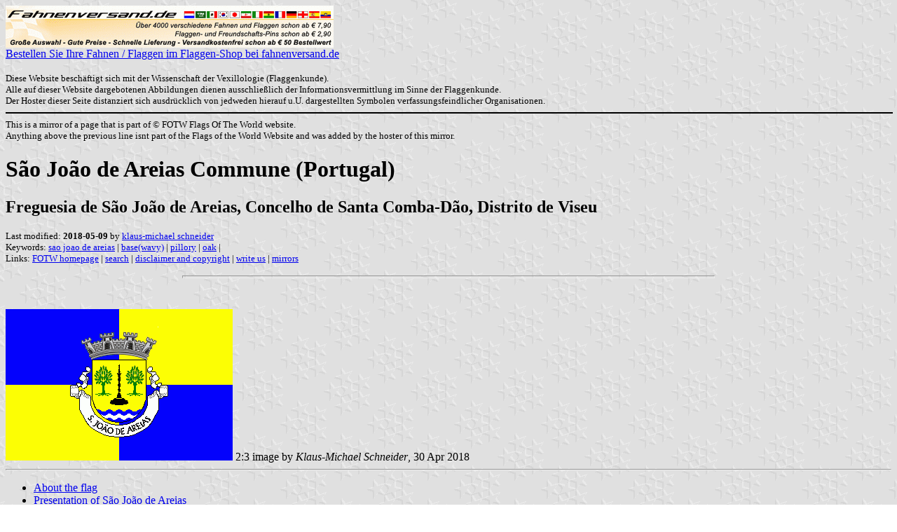

--- FILE ---
content_type: text/html; charset=ISO-8859-1
request_url: https://www.fahnenversand.de/fotw/flags/pt-scdsa.html
body_size: 2656
content:
<HTML>
<HEAD>
<TITLE>S&#227;o Jo&#227;o de Areias Commune (Portugal) - Fahnen Flaggen Fahne Flagge Flaggenshop Fahnenshop kaufen bestellen</TITLE>
<SUBTITLE Freguesia de S&#227;o Jo&#227;o de Areias, Concelho de Santa Comba-D&#227;o, Distrito de Viseu>
<EDITOR kms>
<ABSTRACT >
<KEYWORDS sao joao de areias,base(wavy),pillory,oak,>
<meta name="viewport" content="width=device-width, initial-scale=1.0">
</head>
<BODY background="../images/fotwbckg.gif">
<A HREF="/" alt="Fahnen und Flaggen, Fahne kaufen, Flagge bestellen, Fahne bestellen, Flagge kaufen, Flaggenshop, Fahnenversand" title="Fahnen Flaggen Fahne kaufen Flagge bestellen Fahnenshop Flaggenshop Flaggenversand"><IMG SRC="/images/banner/details_fahnenversand.de.gif" style="width: 100%; max-width: 468px; aspect-ratio: 468 / 60;" BORDER=0 VALIGN=CENTER>
<BR>Bestellen Sie Ihre Fahnen / Flaggen im Flaggen-Shop bei fahnenversand.de</A><BR><br><FONT SIZE=2>Diese Website beschäftigt sich mit der Wissenschaft der Vexillologie (Flaggenkunde).<br>
Alle auf dieser Website dargebotenen Abbildungen dienen ausschließlich der Informationsvermittlung im Sinne der Flaggenkunde.<br>
Der Hoster dieser Seite distanziert sich ausdrücklich von jedweden hierauf u.U. dargestellten Symbolen verfassungsfeindlicher Organisationen.<br></FONT>

<hr width="100%" color="black"><sup size="-2">This is a mirror of a page that is part of &copy; FOTW Flags Of The World website.<br>Anything above the previous line isnt part of the Flags of the World Website and was added by the hoster of this mirror.</sup><br>
<H1>S&#227;o Jo&#227;o de Areias Commune (Portugal)</H1>
<H2>Freguesia de S&#227;o Jo&#227;o de Areias, Concelho de Santa Comba-D&#227;o, Distrito de Viseu</H2>
<P><FONT SIZE=-1>Last modified: <B>2018-05-09</B> by <A HREF="mailto:kms-vexillum@web.de">klaus-michael schneider</A>
<BR>
Keywords: <A HREF="keywords.html#sao joao de areias">sao joao de areias</A> | <A HREF="keywordb.html#base(wavy)">base(wavy)</A> | <A HREF="keywordp.html#pillory">pillory</A> | <A HREF="keywordo.html#oak">oak</A> | <BR>
Links: <A HREF="index.html">FOTW homepage</A> |
<A HREF="search.html">search</A> | 
<A HREF="disclaim.html">disclaimer and copyright</A> | 
<A HREF="mailme.html">write us</A> | 
<A HREF="mirror.html">mirrors</A>
</FONT><br><HR SIZE=4 ALIGN=CENTER WIDTH=60%><br>
<!--CUT ABOVE-->



<br><a href="../images/p/pt-scdsa.gif"><img SRC="../images/p/pt-scdsa.gif" ALT="[S&#227;o Jo&#227;o de Areias commune]" border=0 height=216 width=324></a>
2:3 image by <i>Klaus-Michael Schneider</i>, 30 Apr 2018

<hr>
<ul>
  <li><a href="#flag">About the flag</a></li>
  <li><a href="#pres">Presentation of S&#227;o Jo&#227;o de Areias</a></li>
</ul>

<i>See also:</i>
<ul>
  <li><a href="pt-scd.html">Santa Comba-D&#227;o Municipality</a></li>
  <li><a href="pt.html">Portugal</a></li>  
</ul>

<hr>
<h2><a NAME="flag"></a>About the Flag</h2>
<p>It is a typical <a href="pt-_f.html">Portuguese communal flag</a>, with the coat of arms centred on a field quartered of blue and yellow.
<!-- Banner: golden and blue tassels and cord -->
<br>Source: <a href="https://pt.wikipedia.org/wiki/São_João_de_Areias#/media/File:Bandeirasja.png">Portuguese WIKIPEDIA</a>
<br><i>Klaus-Michael Schneider</i>, 30 Apr 2018 
</p>

<a name="coa"><h3>Coat of arms</h3>
<p>Shield Or with base wavy of Azure and Argent, a pillory Sable between two eradicated oaks Vert Mural crown Argent with four visible towers (<a href="pt-_m.html#town">town rank</a>) and white scroll with inscription in black upper case letters &quot;<small>S. JO&#195;O DE AREIAS</small>&quot;.
<br>Source: <a href="http://www.ngw.nl/heraldrywiki/index.php?title=S%C3%A3o_Jo%C3%A3o_de_Areias">Ralf Hartemink's webpage</a>
<br><i>Klaus-Michael Schneider</i>, 30 Apr 2018 
</p>

<p>Flag and arms published in the official journal <i>Di&#225;rio da Rep&#250;blica: III S&#233;rie</i> on 21 July 2004 
<br><i>Klaus-Michael Schneider</i>, 30 Apr 2018 
</p>

<a name="pres"></a><hr /><h2>Presentation of S&#227;o Jo&#227;o de Areias</h2>
<p>S&#227;o Jo&#227;o de Areias Commune is one of the 37 <a href="pt-_m.html#comm">communes</a> of Santa Comba-D&#227;o Municipality; it had 1939 inhabitants in 2011 and covers 21.4&nbsp;km&#178;.
<br><i>Klaus-Michael Schneider</i>, 30 Apr 2018 
</p>

<hr> 
<p>back to <b>Santa Comba-D&#227;o Communes</b> click <a href="pt-scd-.html"> here</a> 
</p>

<br>&nbsp;<br><sup size="-2">Anything below the following line isnt part of the Flags of the World Website and was added by the hoster of this mirror.</sup><br><hr width="100%" color="black">
<strong>
<b>Bei <a href="/" target="_self">fahnenversand.de</a> erhalten Sie eine Vielzahl an günstigen Flaggen, Pins und Aufnähern, zum Beispiel:</b><br>
<a href="/shop/aufnaeher-flagge-indien-a422.html" title="Aufnäher Flagge Indien
 (8,5 x 5,5 cm)"><img src="/shop/images/artikel/thumb/422.jpg" width="60" align="middle" vspace="5" hspace="5" border="0" alt="Aufnäher Flagge Indien
 (8,5 x 5,5 cm) Flagge Flaggen Fahne Fahnen kaufen bestellen Shop" title="Aufnäher Flagge Indien
 (8,5 x 5,5 cm)"></a>
<a href="/shop/freundschafts-pin-deutschland-pakistan-a704.html" title="Freundschafts-Pin
 Deutschland - Pakistan"><img src="/shop/images/artikel/thumb/704.jpg" width="60" align="middle" vspace="5" hspace="5" border="0" alt="Freundschafts-Pin
 Deutschland - Pakistan Flagge Flaggen Fahne Fahnen kaufen bestellen Shop" title="Freundschafts-Pin
 Deutschland - Pakistan"></a>
<a href="/shop/flagge-kanton-tessin-a1337.html" title="Flagge des Kanton Tessin"><img src="/shop/images/artikel/thumb/1337.jpg" width="60" align="middle" vspace="5" hspace="5" border="0" alt="Flagge des Kanton Tessin Flagge Flaggen Fahne Fahnen kaufen bestellen Shop" title="Flagge des Kanton Tessin"></a>
<a href="/shop/nationalflagge-uruguay-250x150cm-a2182.html" title="die Flagge von Uruguay
 (250 x 150 cm)"><img src="/shop/images/artikel/thumb/2182.jpg" width="60" align="middle" vspace="5" hspace="5" border="0" alt="Fahne Uruguay
 (250 x 150 cm) Flagge Flaggen Fahne Fahnen kaufen bestellen Shop" title="die Flagge von Uruguay
 (250 x 150 cm)"></a>
<a href="/shop/stockflaggen-georgia-45x30cm-a3226.html" title="Stockflaggen Georgia
 (45 x 30 cm)"><img src="/shop/images/artikel/thumb/3226.jpg" width="60" align="middle" vspace="5" hspace="5" border="0" alt="Stockflaggen Georgia
 (45 x 30 cm) Flagge Flaggen Fahne Fahnen kaufen bestellen Shop" title="Stockflaggen Georgia
 (45 x 30 cm)"></a>
</strong>
</body>
</html>
